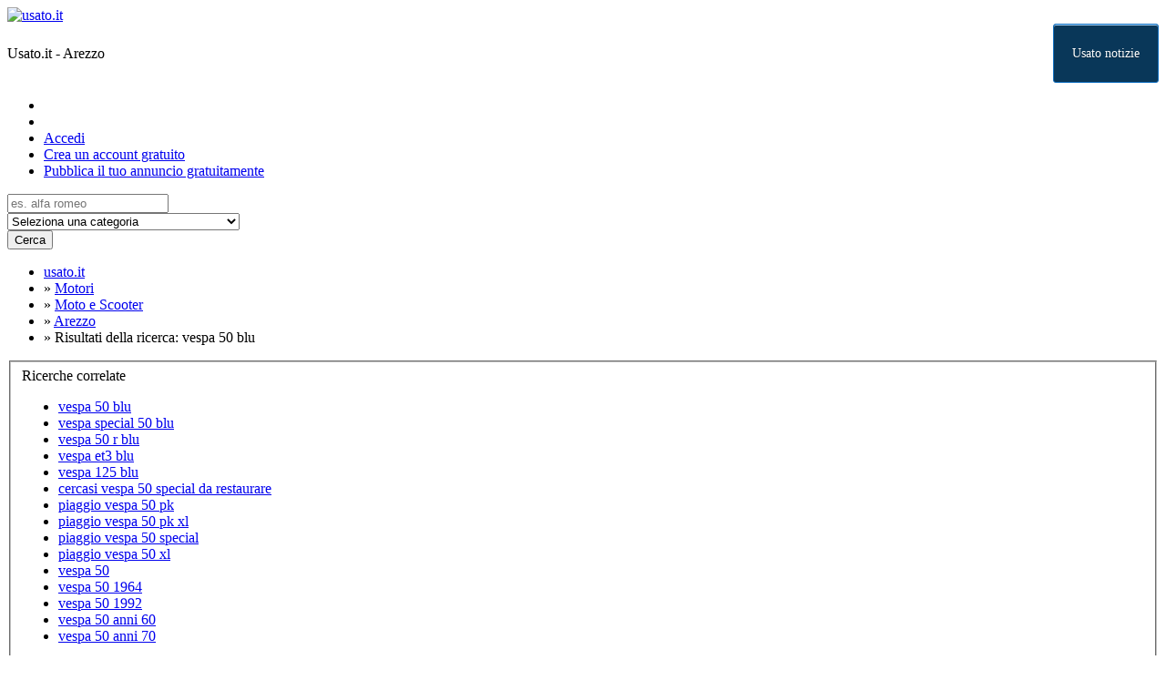

--- FILE ---
content_type: text/html; charset=UTF-8
request_url: https://arezzo.usato.it/annunci/moto-e-scooter?q=vespa+50+blu
body_size: 15437
content:
<!doctype html>
<html lang="it-IT">
    <head>
      <link rel="preload" href="/oc-content/uploads//bender_logo.webp" as="image">
      <link rel="preload" href="https://arezzo.usato.it/oc-content/themes/bender/dist/main.min.css" as="style">
            <link rel="preload" href="https://arezzo.usato.it/oc-content/themes/bender/css/font-awesome-4.1.0/css/font-awesome.min.css" as="style">
      <!-- <link rel="preload" href="https://arezzo.usato.it/oc-content/themes/bender/css/font-awesome-4.1.0/fonts/fontawesome-webfont.woff" as="font"> -->
                <link rel="preconnect" href="https://www.googletagmanager.com/">
      
    <script>

      /*if (localStorage.getItem("ccClosed") != "true")
                (adsbygoogle = window.adsbygoogle || []).pauseAdRequests = 1;*/
      (adsbygoogle = window.adsbygoogle || []).requestNonPersonalizedAds = 1;

        	/*(adsbygoogle = window.adsbygoogle || []).pauseAdRequests = 1;*/
        </script>

        

<meta name="facebook-domain-verification" content="57fu4rcz3n8qirg3it5uydzp6es61g" />

<meta http-equiv="Content-type" content="text/html; charset=utf-8" />


<title>Vespa 50 Blu in vendita ad Arezzo - Usato.it </title>

  <meta name="description" content="Su Usato.it trovi 18 annunci per Vespa 50 Blu ad Arezzo con foto e prezzi. Trova quello che cerchi tra nuovo e usato" />
<!-- canonical -->
<link rel="canonical" href="https://arezzo.usato.it/annunci/moto-e-scooter?q=vespa+50+blu"/>
<!-- /canonical -->
<meta http-equiv="Cache-Control" content="no-cache">
<meta http-equiv="Expires" content="Fri, Jan 01 1970 00:00:00 GMT">

<meta name="viewport" content="width=device-width,initial-scale=1">

<meta name="apple-mobile-web-app-capable" content="yes">
<meta name="apple-mobile-web-app-status-bar-style" content="black">

<!-- favicon -->
<link rel="shortcut icon" href="https://arezzo.usato.it/oc-content/themes/bender/favicon/favicon-48.png">
<link rel="apple-touch-icon" sizes="144x144" href="https://arezzo.usato.it/oc-content/themes/bender/favicon/favicon-48.png">
<link rel="apple-touch-icon" sizes="114x114" href="https://arezzo.usato.it/oc-content/themes/bender/favicon/favicon-48.png">
<link rel="apple-touch-icon" sizes="72x72" href="https://arezzo.usato.it/oc-content/themes/bender/favicon/favicon-48.png">
<link rel="apple-touch-icon" href="https://arezzo.usato.it/oc-content/themes/bender/favicon/favicon-48.png">
<!-- /favicon -->


<script type="text/javascript">
    console.log = function() {};

    var bender = window.bender || {};
    bender.base_url = 'https://arezzo.usato.it/index.php';
    bender.langs = {"delete":"Cancella","cancel":"Annulla"};
    bender.fancybox_prev = 'Previous image';
    bender.fancybox_next = 'Next image';
    bender.fancybox_closeBtn = 'Close';
</script>
<link href="https://arezzo.usato.it/oc-content/themes/bender/dist/main.min.css" rel="stylesheet" type="text/css" />
<meta name="robots" content="index, follow" />
<link href="https://arezzo.usato.it/oc-content/themes/bender/css/font-awesome-4.1.0/css/font-awesome.min.css" rel="stylesheet" type="text/css" />
<script type="text/javascript" async defer src="https://arezzo.usato.it/oc-includes/osclass/assets/js/date.js"></script>
<script type="text/javascript"  src="https://cdnjs.cloudflare.com/ajax/libs/jquery/3.6.0/jquery.min.js"></script>
<script type="text/javascript" async defer src="https://arezzo.usato.it/oc-content/themes/bender/js/global.js"></script>
<script type="text/javascript" async defer src="/oc-content/plugins/url-proxy/js/fix-form.js"></script>
        
                     

                        <!-- Google Tag Manager -->
            <script type="lazy" class="lazy">(function(w,d,s,l,i){w[l]=w[l]||[];w[l].push({'gtm.start':
            new Date().getTime(),event:'gtm.js'});var f=d.getElementsByTagName(s)[0],
            j=d.createElement(s),dl=l!='dataLayer'?'&l='+l:'';j.async=true;j.src=
            'https://www.googletagmanager.com/gtm.js?id='+i+dl;f.parentNode.insertBefore(j,f);
            })(window,document,'script','dataLayer','GTM-N6FK5KT');</script>
            <!-- End Google Tag Manager -->
        

        
  
    </head>
<body class="has-searchbox search">
       <script src="https://pp.bestscoop.it/static/start_search.php?src=2277664213a14277"></script>
     
          
    
   <script type="text/javascript" src="/oc-content/themes/bender/js/lazy.js" defer async></script>     
  <!-- Google Tag Manager (noscript) -->
  <noscript><iframe class="lazy" data-src="https://www.googletagmanager.com/ns.html?id=GTM-N6FK5KT"
  height="0" width="0" style="display:none;visibility:hidden"></iframe></noscript>
  <!-- End Google Tag Manager (noscript) -->
  <div id="header">
    <!-- header ad 728x60-->
                <div class="ads_header">
    <!-- InMobi Choice. Consent Manager Tag v3.0 (for TCF 2.2) -->
<script type="text/javascript" async=true>
(function() {
  var host = 'usato.it';
  var element = document.createElement('script');
  var firstScript = document.getElementsByTagName('script')[0];
  var url = 'https://cmp.inmobi.com'
    .concat('/choice/', '3CQK1FMsNVru4', '/', host, '/choice.js?tag_version=V3');

 // Indichiamo esplicitamente l'URL del consent scope
  url += '&cookie_access_url=' + encodeURIComponent('https://usato.it/consent-scope.htm');


  var uspTries = 0;
  var uspTriesLimit = 3;
  element.async = true;
  element.type = 'text/javascript';
  element.src = url;

  firstScript.parentNode.insertBefore(element, firstScript);

  function makeStub() {
    var TCF_LOCATOR_NAME = '__tcfapiLocator';
    var queue = [];
    var win = window;
    var cmpFrame;

    function addFrame() {
      var doc = win.document;
      var otherCMP = !!(win.frames[TCF_LOCATOR_NAME]);

      if (!otherCMP) {
        if (doc.body) {
          var iframe = doc.createElement('iframe');

          iframe.style.cssText = 'display:none';
          iframe.name = TCF_LOCATOR_NAME;
          doc.body.appendChild(iframe);
        } else {
          setTimeout(addFrame, 5);
        }
      }
      return !otherCMP;
    }

    function tcfAPIHandler() {
      var gdprApplies;
      var args = arguments;

      if (!args.length) {
        return queue;
      } else if (args[0] === 'setGdprApplies') {
        if (
          args.length > 3 &&
          args[2] === 2 &&
          typeof args[3] === 'boolean'
        ) {
          gdprApplies = args[3];
          if (typeof args[2] === 'function') {
            args[2]('set', true);
          }
        }
      } else if (args[0] === 'ping') {
        var retr = {
          gdprApplies: gdprApplies,
          cmpLoaded: false,
          cmpStatus: 'stub'
        };

        if (typeof args[2] === 'function') {
          args[2](retr);
        }
      } else {
        if(args[0] === 'init' && typeof args[3] === 'object') {
          args[3] = Object.assign(args[3], { tag_version: 'V3' });
        }
        queue.push(args);
      }
    }

    function postMessageEventHandler(event) {
      var msgIsString = typeof event.data === 'string';
      var json = {};

      try {
        if (msgIsString) {
          json = JSON.parse(event.data);
        } else {
          json = event.data;
        }
      } catch (ignore) {}

      var payload = json.__tcfapiCall;

      if (payload) {
        window.__tcfapi(
          payload.command,
          payload.version,
          function(retValue, success) {
            var returnMsg = {
              __tcfapiReturn: {
                returnValue: retValue,
                success: success,
                callId: payload.callId
              }
            };
            if (msgIsString) {
              returnMsg = JSON.stringify(returnMsg);
            }
            if (event && event.source && event.source.postMessage) {
              event.source.postMessage(returnMsg, '*');
            }
          },
          payload.parameter
        );
      }
    }

    while (win) {
      try {
        if (win.frames[TCF_LOCATOR_NAME]) {
          cmpFrame = win;
          break;
        }
      } catch (ignore) {}

      if (win === window.top) {
        break;
      }
      win = win.parent;
    }
    if (!cmpFrame) {
      addFrame();
      win.__tcfapi = tcfAPIHandler;
      win.addEventListener('message', postMessageEventHandler, false);
    }
  };

  makeStub();

  function makeGppStub() {
    const CMP_ID = 10;
    const SUPPORTED_APIS = [
      '2:tcfeuv2',
      '6:uspv1',
      '7:usnatv1',
      '8:usca',
      '9:usvav1',
      '10:uscov1',
      '11:usutv1',
      '12:usctv1'
    ];

    window.__gpp_addFrame = function (n) {
      if (!window.frames[n]) {
        if (document.body) {
          var i = document.createElement("iframe");
          i.style.cssText = "display:none";
          i.name = n;
          document.body.appendChild(i);
        } else {
          window.setTimeout(window.__gpp_addFrame, 10, n);
        }
      }
    };
    window.__gpp_stub = function () {
      var b = arguments;
      __gpp.queue = __gpp.queue || [];
      __gpp.events = __gpp.events || [];

      if (!b.length || (b.length == 1 && b[0] == "queue")) {
        return __gpp.queue;
      }

      if (b.length == 1 && b[0] == "events") {
        return __gpp.events;
      }

      var cmd = b[0];
      var clb = b.length > 1 ? b[1] : null;
      var par = b.length > 2 ? b[2] : null;
      if (cmd === "ping") {
        clb(
          {
            gppVersion: "1.1", // must be “Version.Subversion”, current: “1.1”
            cmpStatus: "stub", // possible values: stub, loading, loaded, error
            cmpDisplayStatus: "hidden", // possible values: hidden, visible, disabled
            signalStatus: "not ready", // possible values: not ready, ready
            supportedAPIs: SUPPORTED_APIS, // list of supported APIs
            cmpId: CMP_ID, // IAB assigned CMP ID, may be 0 during stub/loading
            sectionList: [],
            applicableSections: [-1],
            gppString: "",
            parsedSections: {},
          },
          true
        );
      } else if (cmd === "addEventListener") {
        if (!("lastId" in __gpp)) {
          __gpp.lastId = 0;
        }
        __gpp.lastId++;
        var lnr = __gpp.lastId;
        __gpp.events.push({
          id: lnr,
          callback: clb,
          parameter: par,
        });
        clb(
          {
            eventName: "listenerRegistered",
            listenerId: lnr, // Registered ID of the listener
            data: true, // positive signal
            pingData: {
              gppVersion: "1.1", // must be “Version.Subversion”, current: “1.1”
              cmpStatus: "stub", // possible values: stub, loading, loaded, error
              cmpDisplayStatus: "hidden", // possible values: hidden, visible, disabled
              signalStatus: "not ready", // possible values: not ready, ready
              supportedAPIs: SUPPORTED_APIS, // list of supported APIs
              cmpId: CMP_ID, // list of supported APIs
              sectionList: [],
              applicableSections: [-1],
              gppString: "",
              parsedSections: {},
            },
          },
          true
        );
      } else if (cmd === "removeEventListener") {
        var success = false;
        for (var i = 0; i < __gpp.events.length; i++) {
          if (__gpp.events[i].id == par) {
            __gpp.events.splice(i, 1);
            success = true;
            break;
          }
        }
        clb(
          {
            eventName: "listenerRemoved",
            listenerId: par, // Registered ID of the listener
            data: success, // status info
            pingData: {
              gppVersion: "1.1", // must be “Version.Subversion”, current: “1.1”
              cmpStatus: "stub", // possible values: stub, loading, loaded, error
              cmpDisplayStatus: "hidden", // possible values: hidden, visible, disabled
              signalStatus: "not ready", // possible values: not ready, ready
              supportedAPIs: SUPPORTED_APIS, // list of supported APIs
              cmpId: CMP_ID, // CMP ID
              sectionList: [],
              applicableSections: [-1],
              gppString: "",
              parsedSections: {},
            },
          },
          true
        );
      } else if (cmd === "hasSection") {
        clb(false, true);
      } else if (cmd === "getSection" || cmd === "getField") {
        clb(null, true);
      }
      //queue all other commands
      else {
        __gpp.queue.push([].slice.apply(b));
      }
    };
    window.__gpp_msghandler = function (event) {
      var msgIsString = typeof event.data === "string";
      try {
        var json = msgIsString ? JSON.parse(event.data) : event.data;
      } catch (e) {
        var json = null;
      }
      if (typeof json === "object" && json !== null && "__gppCall" in json) {
        var i = json.__gppCall;
        window.__gpp(
          i.command,
          function (retValue, success) {
            var returnMsg = {
              __gppReturn: {
                returnValue: retValue,
                success: success,
                callId: i.callId,
              },
            };
            event.source.postMessage(msgIsString ? JSON.stringify(returnMsg) : returnMsg, "*");
          },
          "parameter" in i ? i.parameter : null,
          "version" in i ? i.version : "1.1"
        );
      }
    };
    if (!("__gpp" in window) || typeof window.__gpp !== "function") {
      window.__gpp = window.__gpp_stub;
      window.addEventListener("message", window.__gpp_msghandler, false);
      window.__gpp_addFrame("__gppLocator");
    }
  };

  makeGppStub();

  var uspStubFunction = function() {
    var arg = arguments;
    if (typeof window.__uspapi !== uspStubFunction) {
      setTimeout(function() {
        if (typeof window.__uspapi !== 'undefined') {
          window.__uspapi.apply(window.__uspapi, arg);
        }
      }, 500);
    }
  };

  var checkIfUspIsReady = function() {
    uspTries++;
    if (window.__uspapi === uspStubFunction && uspTries < uspTriesLimit) {
      console.warn('USP is not accessible');
    } else {
      clearInterval(uspInterval);
    }
  };

  if (typeof window.__uspapi === 'undefined') {
    window.__uspapi = uspStubFunction;
    var uspInterval = setInterval(checkIfUspIsReady, 6000);
  }
})();
</script>
<!-- End InMobi Choice. Consent Manager Tag v3.0 (for TCF 2.2) -->


<meta name='ir-site-verification-token' value='-486457507'>


<script async src="https://pagead2.googlesyndication.com/pagead/js/adsbygoogle.js?client=ca-pub-2657368806211093"
     crossorigin="anonymous"></script>


<script type="text/javascript">
try{
  var nat = nat || [];
  _nat.push(['id', '66faa630e42044bbce41fa21']);
  (function() {
    var nat = document.createElement('script'); nat.type = 'text/javascript'; nat.async = true;
    nat.src = '//cdn.nativery.com/widget/js/nat.js';
    var nats = document.getElementsByTagName('script')[0]; nats.parentNode.insertBefore(nat, nats);
  })();
}catch(e){}
</script>    <!-- /header ad 728x60-->
    </div>
            


                
        
<style>
#logo .row{
    
    display: flex;
    flex-direction: row;
    justify-content: space-between;
    align-items: center;
    
}

#logo .col-8{

    flex-shrink: 2;
}

#goBlog{

    font-size: 14px !important;
    display: inline-block; 
    padding: 10px 20px;
    text-align: center;
    cursor: pointer;
    
    background-color: #093759;
    border: solid 1px #1270c1;
    border-top-left-radius: 3px;
    border-top-right-radius: 3px;
    border-bottom-left-radius: 3px;
    border-bottom-right-radius: 3px;
    border-top-left-radius: 3px;
    border-bottom-left-radius: 3px;
    border-top-right-radius: 3px;
    border-bottom-right-radius: 3px;
    vertical-align: middle;
    color: #fff !important;
    line-height: 43px;
    text-decoration: none;
    box-shadow: inset 0 1px 0 0 #a8d3f7;
    text-shadow: 0 1px 0 rgba(0, 0, 0, 0.3);
    
}

@media only screen and (max-width: 768px) {
    #goBlog {
        display: none;
    }
}


</style>

    <div class="clear"></div>
    <div class="wrapper">
        <div id="logo">
            <a href="https://arezzo.usato.it/"><img width="200" height="73" border="0" alt="usato.it" srcset="https://arezzo.usato.it/oc-content/uploads//bender_logo.webp 2x" src="https://arezzo.usato.it/oc-content/uploads//bender_logo.webp"></a>              <div class="row">
            	<div class="col-8">
	              <span id="description">Usato.it - Arezzo</span>
            	</div>
            	<div class="col-4">
	              <a id="goBlog" href="/notizie" >Usato notizie</a>
            	</div>
            </div>
              
                    </div>
        <ul class="nav">
                            <li class="search"><a  class="  icons" data-bclass-toggle="display-search" onclick="$('#catBx').slideUp(); $('#searchFrm').slideToggle();">
                    <i class="fa fa-search" style="   display: table-cell;vertical-align: middle;"></i>
                </a></li>
                <li class="cat"><a  class="  icons" data-bclass-toggle="display-cat" onclick="$('#searchFrm').slideUp(); $('#catBx').slideToggle();">
                    <i class="fa fa-bars" style="    display: table-cell;vertical-align: middle;"></i>
                </a></li>
                                                    <li><a id="login_open" href="https://arezzo.usato.it/user/login">Accedi</a></li>
                                    <li><a href="https://arezzo.usato.it/user/register">Crea un account gratuito</a></li>
                                                                <li class="publish"><a href="https://arezzo.usato.it/item/new">Pubblica il tuo annuncio gratuitamente</a></li>
                    </ul>

        
  
    <form action="https://arezzo.usato.it/index.php" method="get" class="up-fix-form search nocsrf" >
                <div class="main-search" id="searchFrm" style="box-sizing: content-box;">
            <div class="cell">
                <label for="query" style="position: absolute; top: -1000px; left: -1000px;">Chiave di ricerca</label>
                <input type="text" name="sPattern" id="query" class="input-text" value="" placeholder="es. alfa romeo" />
            </div>
                            <input type="hidden" name='sUpRegion' value="781529">
                                <div class="cell selector ">
                    <select name="sCategory" id="sCategory"><option value="">Seleziona una categoria</option><option value="2">Motori</option><option value="3">&nbsp;&nbsp;Auto</option><option value="89">&nbsp;&nbsp;Accessori e Ricambi auto</option><option value="4">&nbsp;&nbsp;Moto e Scooter</option><option value="5">&nbsp;&nbsp;Barche, gommoni, moto d'acqua</option><option value="6">&nbsp;&nbsp;Camper, roulotte, caravan</option><option value="8">&nbsp;&nbsp;Veicoli commerciali, macchine agricole</option><option value="9">Immobili</option><option value="10">&nbsp;&nbsp;Case e appartamenti</option><option value="11">&nbsp;&nbsp;Stanze e posti letto</option><option value="73">&nbsp;&nbsp;Garage e box</option><option value="12">&nbsp;&nbsp;Ville</option><option value="76">&nbsp;&nbsp;Terreni agricoli</option><option value="18">&nbsp;&nbsp;Locali commerciali</option><option value="20">Lavoro</option><option value="21">&nbsp;&nbsp;Offerte di lavoro</option><option value="24">&nbsp;&nbsp;Corsi di Formazione</option><option value="25">&nbsp;&nbsp;Attrezzature</option><option value="27">Elettronica</option><option value="90">&nbsp;&nbsp;Smartwatch e Wearables</option><option value="88">&nbsp;&nbsp;TV e Home Cinema</option><option value="28">&nbsp;&nbsp;Hi-fi, accessori audio video</option><option value="29">&nbsp;&nbsp;Computer, macbook, accessori</option><option value="30">&nbsp;&nbsp;Telefoni, cellulari, smartphone</option><option value="31">&nbsp;&nbsp;Accessori Cellulari</option><option value="32">&nbsp;&nbsp;Videogiochi, console, accessori</option><option value="33">&nbsp;&nbsp;Macchine fotografiche e accessori</option><option value="35">&nbsp;&nbsp;Tablet</option><option value="36">Per la Casa e per l'Ufficio</option><option value="37">&nbsp;&nbsp;Arredamento casa</option><option value="39">&nbsp;&nbsp;Arredamento negozio e ufficio</option><option value="42">Giardino e Fai Da Te</option><option value="114">&nbsp;&nbsp;Attrezzi e accessori da giardino</option><option value="103">&nbsp;&nbsp;Barbecue e Forni</option><option value="165">&nbsp;&nbsp;Macchine da Giardino</option><option value="166">&nbsp;&nbsp;&nbsp;&nbsp;Accessori Macchine da Giardino</option><option value="167">&nbsp;&nbsp;&nbsp;&nbsp;Biotrituratori</option><option value="168">&nbsp;&nbsp;&nbsp;&nbsp;Decespugliatori</option><option value="169">&nbsp;&nbsp;&nbsp;&nbsp;Motoseghe e elettroseghe</option><option value="170">&nbsp;&nbsp;&nbsp;&nbsp;Motozappe</option><option value="171">&nbsp;&nbsp;&nbsp;&nbsp;Soffiatori e aspiratori</option><option value="172">&nbsp;&nbsp;&nbsp;&nbsp;Tagliaerba e Tosaerba</option><option value="173">&nbsp;&nbsp;&nbsp;&nbsp;Tagliasiepi</option><option value="174">&nbsp;&nbsp;&nbsp;&nbsp;Altre Macchine da Giardino</option><option value="106">&nbsp;&nbsp;Mobili da Giardino</option><option value="104">&nbsp;&nbsp;Gazebo Pergole e Ombrelloni</option><option value="113">&nbsp;&nbsp;Coltivazione e cura delle piante</option><option value="110">&nbsp;&nbsp;&nbsp;&nbsp;Irrigazione di superficie</option><option value="111">&nbsp;&nbsp;&nbsp;&nbsp;Irrigazione interrata</option><option value="164">&nbsp;&nbsp;&nbsp;&nbsp;Microirrigazione</option><option value="105">&nbsp;&nbsp;Piscine</option><option value="41">Elettrodomestici</option><option value="115">&nbsp;&nbsp;Piccoli Elettrodomestici</option><option value="140">&nbsp;&nbsp;&nbsp;&nbsp;Caffè</option><option value="154">&nbsp;&nbsp;&nbsp;&nbsp;&nbsp;&nbsp;Accessori Caffè</option><option value="155">&nbsp;&nbsp;&nbsp;&nbsp;&nbsp;&nbsp;Capsule Caffè</option><option value="156">&nbsp;&nbsp;&nbsp;&nbsp;&nbsp;&nbsp;Macchine Caffè Americano</option><option value="158">&nbsp;&nbsp;&nbsp;&nbsp;&nbsp;&nbsp;Macchine Caffè Espresso</option><option value="159">&nbsp;&nbsp;&nbsp;&nbsp;&nbsp;&nbsp;Macinacaffè</option><option value="160">&nbsp;&nbsp;&nbsp;&nbsp;&nbsp;&nbsp;Moka</option><option value="163">&nbsp;&nbsp;&nbsp;&nbsp;&nbsp;&nbsp;Montalatte</option><option value="135">&nbsp;&nbsp;&nbsp;&nbsp;Pulizia</option><option value="145">&nbsp;&nbsp;&nbsp;&nbsp;&nbsp;&nbsp;Aspiratutto</option><option value="143">&nbsp;&nbsp;&nbsp;&nbsp;&nbsp;&nbsp;Aspirabriciole</option><option value="141">&nbsp;&nbsp;&nbsp;&nbsp;&nbsp;&nbsp;Aspirapolvere</option><option value="147">&nbsp;&nbsp;&nbsp;&nbsp;&nbsp;&nbsp;Lavavetri</option><option value="144">&nbsp;&nbsp;&nbsp;&nbsp;&nbsp;&nbsp;Lavapavimenti</option><option value="146">&nbsp;&nbsp;&nbsp;&nbsp;&nbsp;&nbsp;Robot Aspirapolvere</option><option value="136">&nbsp;&nbsp;&nbsp;&nbsp;&nbsp;&nbsp;Scope Elettriche</option><option value="149">&nbsp;&nbsp;&nbsp;&nbsp;&nbsp;&nbsp;Vapore</option><option value="148">&nbsp;&nbsp;&nbsp;&nbsp;&nbsp;&nbsp;Vapore</option><option value="116">&nbsp;&nbsp;Grandi Elettrodomestici</option><option value="130">&nbsp;&nbsp;&nbsp;&nbsp;Cottura</option><option value="132">&nbsp;&nbsp;&nbsp;&nbsp;&nbsp;&nbsp;Microonde</option><option value="139">&nbsp;&nbsp;&nbsp;&nbsp;Congelatori</option><option value="138">&nbsp;&nbsp;&nbsp;&nbsp;Frigoriferi</option><option value="131">&nbsp;&nbsp;&nbsp;&nbsp;Lavatrici</option><option value="129">&nbsp;&nbsp;&nbsp;&nbsp;Asciugatrici</option><option value="134">&nbsp;&nbsp;&nbsp;&nbsp;Lavasciuga</option><option value="133">&nbsp;&nbsp;&nbsp;&nbsp;Lavastoviglie</option><option value="121">&nbsp;&nbsp;&nbsp;&nbsp;Climatizzazione</option><option value="128">&nbsp;&nbsp;&nbsp;&nbsp;&nbsp;&nbsp;Condizionatori Fissi Mono</option><option value="125">&nbsp;&nbsp;&nbsp;&nbsp;&nbsp;&nbsp;Purificatori D'aria</option><option value="124">&nbsp;&nbsp;&nbsp;&nbsp;&nbsp;&nbsp;Umidificatori</option><option value="123">&nbsp;&nbsp;&nbsp;&nbsp;&nbsp;&nbsp;Deumidificatori</option><option value="122">&nbsp;&nbsp;&nbsp;&nbsp;&nbsp;&nbsp;Ventilatori</option><option value="126">&nbsp;&nbsp;&nbsp;&nbsp;&nbsp;&nbsp;Accessori Climatizzazione</option><option value="43">Abbigliamento e Accessori</option><option value="50">&nbsp;&nbsp;Abbigliamento Uomo</option><option value="51">&nbsp;&nbsp;Abbigliamento Donna</option><option value="52">&nbsp;&nbsp;Orologi & Gioielli</option><option value="53">&nbsp;&nbsp;Accessori moda</option><option value="80">&nbsp;&nbsp;Borse</option><option value="81">&nbsp;&nbsp;Scarpe</option><option value="44">Tutto per i Bambini</option><option value="45">&nbsp;&nbsp;Abbigliamento bambini</option><option value="46">&nbsp;&nbsp;Accessori bambini</option><option value="47">&nbsp;&nbsp;Giochi e giocattoli</option><option value="83">&nbsp;&nbsp;Passeggini, seggiolini, carrozzine</option><option value="55">Libri, Film e Musica</option><option value="56">&nbsp;&nbsp;Cd e dischi in vinile</option><option value="57">&nbsp;&nbsp;Film e dvd</option><option value="58">&nbsp;&nbsp;Libri e riviste</option><option value="59">&nbsp;&nbsp;Strumenti musicali e accessori</option><option value="61">Sport e Hobby</option><option value="49">&nbsp;&nbsp;Abbigliamento e accessori sportivi</option><option value="64">&nbsp;&nbsp;Attrezzature sportive</option><option value="65">&nbsp;&nbsp;Biciclette</option><option value="99">&nbsp;&nbsp;&nbsp;&nbsp;Abbigliamento e Accessori per Bici</option><option value="98">&nbsp;&nbsp;&nbsp;&nbsp;Bici da passeggio e City Bike</option><option value="97">&nbsp;&nbsp;&nbsp;&nbsp;Bici Elettriche</option><option value="93">&nbsp;&nbsp;&nbsp;&nbsp;Bici da corsa</option><option value="96">&nbsp;&nbsp;&nbsp;&nbsp;Bici Ibride</option><option value="94">&nbsp;&nbsp;&nbsp;&nbsp;Bici da strada</option><option value="101">&nbsp;&nbsp;&nbsp;&nbsp;Mountain Bike</option><option value="95">&nbsp;&nbsp;&nbsp;&nbsp;Gravel</option><option value="67">&nbsp;&nbsp;Altro</option><option value="66">Collezionismo</option><option value="82">&nbsp;&nbsp;Modellismo</option><option value="91">&nbsp;&nbsp;Carte Collezionabili</option><option value="69">Salute e Benessere</option><option value="70">&nbsp;&nbsp;Cura della persona</option><option value="71">Animali</option><option value="62">&nbsp;&nbsp;Animali in vendita</option><option value="79">&nbsp;&nbsp;Prodotti per Animali</option><option value="102">&nbsp;&nbsp;&nbsp;&nbsp;Prodotti per Cani</option></select>                </div>
                <div class="cell reset-padding">
                              <button class="up-submit ui-button ui-button-big js-submit">Cerca</button>
                </div>
        </div>
        <div id="message-search"></div>
    </form>
        </div>


                <style> 
    #catBx .r-list {
     display:block;
     }
     #catBx{
            background-color: #ee964b;
     }
     #catBx .cell_3{ float:none!important;}
     
    </style>
    <div id="catBx" style="display:none;" >
        
        <div class="resp-wrapper">        <div class="cell_3 first_cel">        <ul class="r-list">
             <li>
                 <p class="btn-dropdown h3">
                                        <!-- <span class="collapse resp-toggle"><i class="fa fa-caret-right fa-lg"></i></span> -->
                    <span style="cursor: pointer;" class="collapse resp-toggle"><i class="fa fa-caret-right fa-lg"></i></span>
                                                            <a class="category motori" href="https://arezzo.usato.it/annunci/motori">Motori</a>                                     </p>
                                    <ul>
                                                      <li>
                               <a class="category sub-category auto" href="https://arezzo.usato.it/annunci/auto"><p class="h3">Auto</p></a>  </span>
                             </li>
                                                      <li>
                               <a class="category sub-category accessori-e-ricambi-auto" href="https://arezzo.usato.it/annunci/accessori-e-ricambi-auto"><p class="h3">Accessori e Ricambi auto</p></a>  </span>
                             </li>
                                                      <li>
                               <a class="category sub-category moto-e-scooter" href="https://arezzo.usato.it/annunci/moto-e-scooter"><p class="h3">Moto e Scooter</p></a>  </span>
                             </li>
                                                      <li>
                               <a class="category sub-category barche-gommoni-moto-d-acqua" href="https://arezzo.usato.it/annunci/barche-gommoni-moto-d-acqua"><p class="h3">Barche, gommoni, moto d'acqua</p></a>  </span>
                             </li>
                                                      <li>
                               <a class="category sub-category camper-roulotte-caravan" href="https://arezzo.usato.it/annunci/camper-roulotte-caravan"><p class="h3">Camper, roulotte, caravan</p></a>  </span>
                             </li>
                                                      <li>
                               <a class="category sub-category veicoli-commerciali-macchine-agricole" href="https://arezzo.usato.it/annunci/veicoli-commerciali-macchine-agricole"><p class="h3">Veicoli commerciali, macchine agricole</p></a>  </span>
                             </li>
                                            </ul>
                              </li>
        </ul>
                <ul class="r-list">
             <li>
                 <p class="btn-dropdown h3">
                                        <!-- <span class="collapse resp-toggle"><i class="fa fa-caret-right fa-lg"></i></span> -->
                    <span style="cursor: pointer;" class="collapse resp-toggle"><i class="fa fa-caret-right fa-lg"></i></span>
                                                            <a class="category immobili" href="https://arezzo.usato.it/annunci/immobili">Immobili</a>                                     </p>
                                    <ul>
                                                      <li>
                               <a class="category sub-category case-e-appartamenti" href="https://arezzo.usato.it/annunci/case-e-appartamenti"><p class="h3">Case e appartamenti</p></a>  </span>
                             </li>
                                                      <li>
                               <a class="category sub-category stanze-e-posti-letto" href="https://arezzo.usato.it/annunci/stanze-e-posti-letto"><p class="h3">Stanze e posti letto</p></a>  </span>
                             </li>
                                                      <li>
                               <a class="category sub-category garage-e-box" href="https://arezzo.usato.it/annunci/garage-e-box"><p class="h3">Garage e box</p></a>  </span>
                             </li>
                                                      <li>
                               <a class="category sub-category ville" href="https://arezzo.usato.it/annunci/ville"><p class="h3">Ville</p></a>  </span>
                             </li>
                                                      <li>
                               <a class="category sub-category terreni-agricoli" href="https://arezzo.usato.it/annunci/terreni-agricoli"><p class="h3">Terreni agricoli</p></a>  </span>
                             </li>
                                                      <li>
                               <a class="category sub-category locali-commerciali" href="https://arezzo.usato.it/annunci/locali-commerciali"><p class="h3">Locali commerciali</p></a>  </span>
                             </li>
                                            </ul>
                              </li>
        </ul>
                <ul class="r-list">
             <li>
                 <p class="btn-dropdown h3">
                                        <!-- <span class="collapse resp-toggle"><i class="fa fa-caret-right fa-lg"></i></span> -->
                    <span style="cursor: pointer;" class="collapse resp-toggle"><i class="fa fa-caret-right fa-lg"></i></span>
                                                            <a class="category lavoro" href="https://arezzo.usato.it/annunci/lavoro">Lavoro</a>                                     </p>
                                    <ul>
                                                      <li>
                               <a class="category sub-category offerte-di-lavoro" href="https://arezzo.usato.it/annunci/offerte-di-lavoro"><p class="h3">Offerte di lavoro</p></a>  </span>
                             </li>
                                                      <li>
                               <a class="category sub-category corsi-di-formazione" href="https://arezzo.usato.it/annunci/corsi-di-formazione"><p class="h3">Corsi di Formazione</p></a>  </span>
                             </li>
                                                      <li>
                               <a class="category sub-category attrezzature" href="https://arezzo.usato.it/annunci/attrezzature"><p class="h3">Attrezzature</p></a>  </span>
                             </li>
                                            </ul>
                              </li>
        </ul>
                <ul class="r-list">
             <li>
                 <p class="btn-dropdown h3">
                                        <!-- <span class="collapse resp-toggle"><i class="fa fa-caret-right fa-lg"></i></span> -->
                    <span style="cursor: pointer;" class="collapse resp-toggle"><i class="fa fa-caret-right fa-lg"></i></span>
                                                            <a class="category elettronica" href="https://arezzo.usato.it/annunci/elettronica">Elettronica</a>                                     </p>
                                    <ul>
                                                      <li>
                               <a class="category sub-category smartwatch-e-wearables" href="https://arezzo.usato.it/annunci/smartwatch-e-wearables"><p class="h3">Smartwatch e Wearables</p></a>  </span>
                             </li>
                                                      <li>
                               <a class="category sub-category tv-e-home-cinema" href="https://arezzo.usato.it/annunci/tv-e-home-cinema"><p class="h3">TV e Home Cinema</p></a>  </span>
                             </li>
                                                      <li>
                               <a class="category sub-category hi-fi-accessori-audio-video" href="https://arezzo.usato.it/annunci/hi-fi-accessori-audio-video"><p class="h3">Hi-fi, accessori audio video</p></a>  </span>
                             </li>
                                                      <li>
                               <a class="category sub-category computer-macbook-accessori" href="https://arezzo.usato.it/annunci/computer-macbook-accessori"><p class="h3">Computer, macbook, accessori</p></a>  </span>
                             </li>
                                                      <li>
                               <a class="category sub-category telefoni-cellulari-smartphone" href="https://arezzo.usato.it/annunci/telefoni-cellulari-smartphone"><p class="h3">Telefoni, cellulari, smartphone</p></a>  </span>
                             </li>
                                                      <li>
                               <a class="category sub-category accessori-cellulari" href="https://arezzo.usato.it/annunci/accessori-cellulari"><p class="h3">Accessori Cellulari</p></a>  </span>
                             </li>
                                                      <li>
                               <a class="category sub-category videogiochi-console-accessori" href="https://arezzo.usato.it/annunci/videogiochi-console-accessori"><p class="h3">Videogiochi, console, accessori</p></a>  </span>
                             </li>
                                                      <li>
                               <a class="category sub-category macchine-fotografiche-e-accessori" href="https://arezzo.usato.it/annunci/macchine-fotografiche-e-accessori"><p class="h3">Macchine fotografiche e accessori</p></a>  </span>
                             </li>
                                                      <li>
                               <a class="category sub-category tablet" href="https://arezzo.usato.it/annunci/tablet"><p class="h3">Tablet</p></a>  </span>
                             </li>
                                            </ul>
                              </li>
        </ul>
                <ul class="r-list">
             <li>
                 <p class="btn-dropdown h3">
                                        <!-- <span class="collapse resp-toggle"><i class="fa fa-caret-right fa-lg"></i></span> -->
                    <span style="cursor: pointer;" class="collapse resp-toggle"><i class="fa fa-caret-right fa-lg"></i></span>
                                                            <a class="category per-la-casa-e-per-lufficio" href="https://arezzo.usato.it/annunci/per-la-casa-e-per-lufficio">Per la Casa e per l'Ufficio</a>                                     </p>
                                    <ul>
                                                      <li>
                               <a class="category sub-category arredamento-casa" href="https://arezzo.usato.it/annunci/arredamento-casa"><p class="h3">Arredamento casa</p></a>  </span>
                             </li>
                                                      <li>
                               <a class="category sub-category arredamento-negozio-e-ufficio" href="https://arezzo.usato.it/annunci/arredamento-negozio-e-ufficio"><p class="h3">Arredamento negozio e ufficio</p></a>  </span>
                             </li>
                                            </ul>
                              </li>
        </ul>
        </div><div class="cell_3">        <ul class="r-list">
             <li>
                 <p class="btn-dropdown h3">
                                        <!-- <span class="collapse resp-toggle"><i class="fa fa-caret-right fa-lg"></i></span> -->
                    <span style="cursor: pointer;" class="collapse resp-toggle"><i class="fa fa-caret-right fa-lg"></i></span>
                                                            <a class="category giardino-e-fai-da-te" href="https://arezzo.usato.it/annunci/giardino-e-fai-da-te">Giardino e Fai Da Te</a>                                     </p>
                                    <ul>
                                                      <li>
                               <a class="category sub-category attrezzi-e-accessori-da-giardino" href="https://arezzo.usato.it/annunci/attrezzi-e-accessori-da-giardino"><p class="h3">Attrezzi e accessori da giardino</p></a>  </span>
                             </li>
                                                      <li>
                               <a class="category sub-category barbecue-e-forni" href="https://arezzo.usato.it/annunci/barbecue-e-forni"><p class="h3">Barbecue e Forni</p></a>  </span>
                             </li>
                                                      <li>
                               <a class="category sub-category macchine-da-giardino" href="https://arezzo.usato.it/annunci/macchine-da-giardino"><p class="h3">Macchine da Giardino</p></a>  </span>
                             </li>
                                                      <li>
                               <a class="category sub-category mobili-da-giardino" href="https://arezzo.usato.it/annunci/mobili-da-giardino"><p class="h3">Mobili da Giardino</p></a>  </span>
                             </li>
                                                      <li>
                               <a class="category sub-category gazebo-pergole-e-ombrelloni" href="https://arezzo.usato.it/annunci/gazebo-pergole-e-ombrelloni"><p class="h3">Gazebo Pergole e Ombrelloni</p></a>  </span>
                             </li>
                                                      <li>
                               <a class="category sub-category coltivazione-e-cura-delle-piante" href="https://arezzo.usato.it/annunci/coltivazione-e-cura-delle-piante"><p class="h3">Coltivazione e cura delle piante</p></a>  </span>
                             </li>
                                                      <li>
                               <a class="category sub-category piscine" href="https://arezzo.usato.it/annunci/piscine"><p class="h3">Piscine</p></a>  </span>
                             </li>
                                            </ul>
                              </li>
        </ul>
                <ul class="r-list">
             <li>
                 <p class="btn-dropdown h3">
                                        <!-- <span class="collapse resp-toggle"><i class="fa fa-caret-right fa-lg"></i></span> -->
                    <span style="cursor: pointer;" class="collapse resp-toggle"><i class="fa fa-caret-right fa-lg"></i></span>
                                                            <a class="category elettrodomestici" href="https://arezzo.usato.it/annunci/elettrodomestici">Elettrodomestici</a>                                     </p>
                                    <ul>
                                                      <li>
                               <a class="category sub-category piccoli-elettrodomestici" href="https://arezzo.usato.it/annunci/piccoli-elettrodomestici"><p class="h3">Piccoli Elettrodomestici</p></a>  </span>
                             </li>
                                                      <li>
                               <a class="category sub-category grandi-elettrodomestici" href="https://arezzo.usato.it/annunci/grandi-elettrodomestici"><p class="h3">Grandi Elettrodomestici</p></a>  </span>
                             </li>
                                            </ul>
                              </li>
        </ul>
                <ul class="r-list">
             <li>
                 <p class="btn-dropdown h3">
                                        <!-- <span class="collapse resp-toggle"><i class="fa fa-caret-right fa-lg"></i></span> -->
                    <span style="cursor: pointer;" class="collapse resp-toggle"><i class="fa fa-caret-right fa-lg"></i></span>
                                                            <a class="category abbigliamento-e-accessori" href="https://arezzo.usato.it/annunci/abbigliamento-e-accessori">Abbigliamento e Accessori</a>                                     </p>
                                    <ul>
                                                      <li>
                               <a class="category sub-category abbigliamento-uomo" href="https://arezzo.usato.it/annunci/abbigliamento-uomo"><p class="h3">Abbigliamento Uomo</p></a>  </span>
                             </li>
                                                      <li>
                               <a class="category sub-category abbigliamento-donna" href="https://arezzo.usato.it/annunci/abbigliamento-donna"><p class="h3">Abbigliamento Donna</p></a>  </span>
                             </li>
                                                      <li>
                               <a class="category sub-category orologi-gioielli" href="https://arezzo.usato.it/annunci/orologi-gioielli"><p class="h3">Orologi & Gioielli</p></a>  </span>
                             </li>
                                                      <li>
                               <a class="category sub-category accessori-moda" href="https://arezzo.usato.it/annunci/accessori-moda"><p class="h3">Accessori moda</p></a>  </span>
                             </li>
                                                      <li>
                               <a class="category sub-category borse" href="https://arezzo.usato.it/annunci/borse"><p class="h3">Borse</p></a>  </span>
                             </li>
                                                      <li>
                               <a class="category sub-category scarpe" href="https://arezzo.usato.it/annunci/scarpe"><p class="h3">Scarpe</p></a>  </span>
                             </li>
                                            </ul>
                              </li>
        </ul>
                <ul class="r-list">
             <li>
                 <p class="btn-dropdown h3">
                                        <!-- <span class="collapse resp-toggle"><i class="fa fa-caret-right fa-lg"></i></span> -->
                    <span style="cursor: pointer;" class="collapse resp-toggle"><i class="fa fa-caret-right fa-lg"></i></span>
                                                            <a class="category tutto-per-i-bambini" href="https://arezzo.usato.it/annunci/tutto-per-i-bambini">Tutto per i Bambini</a>                                     </p>
                                    <ul>
                                                      <li>
                               <a class="category sub-category abbigliamento-bambini" href="https://arezzo.usato.it/annunci/abbigliamento-bambini"><p class="h3">Abbigliamento bambini</p></a>  </span>
                             </li>
                                                      <li>
                               <a class="category sub-category accessori-bambini" href="https://arezzo.usato.it/annunci/accessori-bambini"><p class="h3">Accessori bambini</p></a>  </span>
                             </li>
                                                      <li>
                               <a class="category sub-category giochi-e-giocattoli" href="https://arezzo.usato.it/annunci/giochi-e-giocattoli"><p class="h3">Giochi e giocattoli</p></a>  </span>
                             </li>
                                                      <li>
                               <a class="category sub-category passeggini-seggiolini-carrozzine" href="https://arezzo.usato.it/annunci/passeggini-seggiolini-carrozzine"><p class="h3">Passeggini, seggiolini, carrozzine</p></a>  </span>
                             </li>
                                            </ul>
                              </li>
        </ul>
                <ul class="r-list">
             <li>
                 <p class="btn-dropdown h3">
                                        <!-- <span class="collapse resp-toggle"><i class="fa fa-caret-right fa-lg"></i></span> -->
                    <span style="cursor: pointer;" class="collapse resp-toggle"><i class="fa fa-caret-right fa-lg"></i></span>
                                                            <a class="category libri-film-e-musica" href="https://arezzo.usato.it/annunci/libri-film-e-musica">Libri, Film e Musica</a>                                     </p>
                                    <ul>
                                                      <li>
                               <a class="category sub-category cd-e-dischi-in-vinile" href="https://arezzo.usato.it/annunci/cd-e-dischi-in-vinile"><p class="h3">Cd e dischi in vinile</p></a>  </span>
                             </li>
                                                      <li>
                               <a class="category sub-category film-e-dvd" href="https://arezzo.usato.it/annunci/film-e-dvd"><p class="h3">Film e dvd</p></a>  </span>
                             </li>
                                                      <li>
                               <a class="category sub-category libri-e-riviste" href="https://arezzo.usato.it/annunci/libri-e-riviste"><p class="h3">Libri e riviste</p></a>  </span>
                             </li>
                                                      <li>
                               <a class="category sub-category strumenti-musicali-e-accessori" href="https://arezzo.usato.it/annunci/strumenti-musicali-e-accessori"><p class="h3">Strumenti musicali e accessori</p></a>  </span>
                             </li>
                                            </ul>
                              </li>
        </ul>
        </div><div class="cell_3">        <ul class="r-list">
             <li>
                 <p class="btn-dropdown h3">
                                        <!-- <span class="collapse resp-toggle"><i class="fa fa-caret-right fa-lg"></i></span> -->
                    <span style="cursor: pointer;" class="collapse resp-toggle"><i class="fa fa-caret-right fa-lg"></i></span>
                                                            <a class="category sport-e-hobby" href="https://arezzo.usato.it/annunci/sport-e-hobby">Sport e Hobby</a>                                     </p>
                                    <ul>
                                                      <li>
                               <a class="category sub-category abbigliamento-e-accessori-sportivi" href="https://arezzo.usato.it/annunci/abbigliamento-e-accessori-sportivi"><p class="h3">Abbigliamento e accessori sportivi</p></a>  </span>
                             </li>
                                                      <li>
                               <a class="category sub-category attrezzature-sportive" href="https://arezzo.usato.it/annunci/attrezzature-sportive"><p class="h3">Attrezzature sportive</p></a>  </span>
                             </li>
                                                      <li>
                               <a class="category sub-category biciclette" href="https://arezzo.usato.it/annunci/biciclette"><p class="h3">Biciclette</p></a>  </span>
                             </li>
                                                      <li>
                               <a class="category sub-category altro" href="https://arezzo.usato.it/annunci/altro"><p class="h3">Altro</p></a>  </span>
                             </li>
                                            </ul>
                              </li>
        </ul>
                <ul class="r-list">
             <li>
                 <p class="btn-dropdown h3">
                                        <!-- <span class="collapse resp-toggle"><i class="fa fa-caret-right fa-lg"></i></span> -->
                    <span style="cursor: pointer;" class="collapse resp-toggle"><i class="fa fa-caret-right fa-lg"></i></span>
                                                            <a class="category collezionismo" href="https://arezzo.usato.it/annunci/collezionismo">Collezionismo</a>                                     </p>
                                    <ul>
                                                      <li>
                               <a class="category sub-category modellismo" href="https://arezzo.usato.it/annunci/modellismo"><p class="h3">Modellismo</p></a>  </span>
                             </li>
                                                      <li>
                               <a class="category sub-category carte-collezionabili" href="https://arezzo.usato.it/annunci/carte-collezionabili"><p class="h3">Carte Collezionabili</p></a>  </span>
                             </li>
                                            </ul>
                              </li>
        </ul>
                <ul class="r-list">
             <li>
                 <p class="btn-dropdown h3">
                                        <!-- <span class="collapse resp-toggle"><i class="fa fa-caret-right fa-lg"></i></span> -->
                    <span style="cursor: pointer;" class="collapse resp-toggle"><i class="fa fa-caret-right fa-lg"></i></span>
                                                            <a class="category salute-e-benessere" href="https://arezzo.usato.it/annunci/salute-e-benessere">Salute e Benessere</a>                                     </p>
                                    <ul>
                                                      <li>
                               <a class="category sub-category cura-della-persona" href="https://arezzo.usato.it/annunci/cura-della-persona"><p class="h3">Cura della persona</p></a>  </span>
                             </li>
                                            </ul>
                              </li>
        </ul>
                <ul class="r-list">
             <li>
                 <p class="btn-dropdown h3">
                                        <!-- <span class="collapse resp-toggle"><i class="fa fa-caret-right fa-lg"></i></span> -->
                    <span style="cursor: pointer;" class="collapse resp-toggle"><i class="fa fa-caret-right fa-lg"></i></span>
                                                            <a class="category animali" href="https://arezzo.usato.it/annunci/animali">Animali</a>                                     </p>
                                    <ul>
                                                      <li>
                               <a class="category sub-category animali-in-vendita" href="https://arezzo.usato.it/annunci/animali-in-vendita"><p class="h3">Animali in vendita</p></a>  </span>
                             </li>
                                                      <li>
                               <a class="category sub-category prodotti-per-animali" href="https://arezzo.usato.it/annunci/prodotti-per-animali"><p class="h3">Prodotti per Animali</p></a>  </span>
                             </li>
                                            </ul>
                              </li>
        </ul>
        </div>        </div>            </div>
             

        </div>
<div class="wrapper wrapper-flash">
            <div class="breadcrumb">
            <ul class="breadcrumb">
<li class="first-child" ><a href="https://arezzo.usato.it/"><span>usato.it</span></a></li>

<li > &raquo; <a href="https://arezzo.usato.it/annunci/motori"><span>Motori</span></a></li>

<li > &raquo; <a href="https://arezzo.usato.it/annunci/moto-e-scooter"><span>Moto e Scooter</span></a></li>

<li > &raquo; <a href="https://arezzo.usato.it/annunci/moto-e-scooter"><span>Arezzo</span></a></li>

<li class="last-child" > &raquo; <span>Risultati della ricerca: vespa 50 blu</span></li>
</ul>
            <div class="clear"></div>
        </div>
        </div>
<div class="wrapper" id="content">
    <div id="sidebar">


<fieldset class="first">
            <div class="h3">Ricerche correlate</div><ul class='category' >        <li><a href="https://arezzo.usato.it/annunci/moto-e-scooter?q=vespa+50+blu">vespa 50 blu</a></li>
                <li><a href="https://arezzo.usato.it/annunci/moto-e-scooter?q=vespa+special+50+blu">vespa special 50 blu</a></li>
                <li><a href="https://arezzo.usato.it/annunci/moto-e-scooter?q=vespa+50+r+blu">vespa 50 r blu</a></li>
                <li><a href="https://arezzo.usato.it/annunci/moto-e-scooter?q=vespa+et3+blu">vespa et3 blu</a></li>
                <li><a href="https://arezzo.usato.it/annunci/moto-e-scooter?q=vespa+125+blu">vespa 125 blu</a></li>
                <li><a href="https://arezzo.usato.it/annunci/moto-e-scooter?q=cercasi+vespa+50+special+da+restaurare">cercasi vespa 50 special da restaurare</a></li>
                <li><a href="https://arezzo.usato.it/annunci/moto-e-scooter?q=piaggio+vespa+50+pk">piaggio vespa 50 pk</a></li>
                <li><a href="https://arezzo.usato.it/annunci/moto-e-scooter?q=piaggio+vespa+50+pk+xl">piaggio vespa 50 pk xl</a></li>
                <li><a href="https://arezzo.usato.it/annunci/moto-e-scooter?q=piaggio+vespa+50+special">piaggio vespa 50 special</a></li>
                <li><a href="https://arezzo.usato.it/annunci/moto-e-scooter?q=piaggio+vespa+50+xl">piaggio vespa 50 xl</a></li>
                <li><a href="https://arezzo.usato.it/annunci/moto-e-scooter?q=vespa+50">vespa 50</a></li>
                <li><a href="https://arezzo.usato.it/annunci/moto-e-scooter?q=vespa+50+1964">vespa 50 1964</a></li>
                <li><a href="https://arezzo.usato.it/annunci/moto-e-scooter?q=vespa+50+1992">vespa 50 1992</a></li>
                <li><a href="https://arezzo.usato.it/annunci/moto-e-scooter?q=vespa+50+anni+60">vespa 50 anni 60</a></li>
                <li><a href="https://arezzo.usato.it/annunci/moto-e-scooter?q=vespa+50+anni+70">vespa 50 anni 70</a></li>
        </ul></fieldset>

<div class="filters">
    <form action="https://arezzo.usato.it/index.php" method="get" class="up-fix-form nocsrf">
        <!-- <input type="hidden" name="page" value="search"/> -->
        <input type="hidden" name="sOrder" value="dt_pub_date" />
        <input type="hidden" name="iOrderType" value="desc" />
                <fieldset class="first">
            <div class="h3">Termine di ricerca</div>
            <div class="row">
                <input class="input-text" type="text" name="sPattern" id="query_s" value="vespa 50 blu" />
            </div>
        </fieldset>
        <fieldset>
            <div class="h3">Provincia</div>
            <div class="row">
                                <!-- <input class="input-text" id="sRegion" name="sUpRegion" value="781529" /> -->

                      <select name="sUpRegion" id="sUpRegion">
                <option value="">Seleziona una provincia</option>
                            <option value="781529" >
                    Arezzo                </option>
                                <option value="781557" >
                    Firenze                </option>
                                <option value="781563" >
                    Grosseto                </option>
                                <option value="781571" >
                    Livorno                </option>
                                <option value="781573" >
                    Lucca                </option>
                                <option value="781576" >
                    Massa-Carrara                </option>
                                <option value="781596" >
                    Pisa                </option>
                                <option value="781597" >
                    Pistoia                </option>
                                <option value="781600" >
                    Prato                </option>
                                <option value="781612" >
                    Siena                </option>
                    </select>
                                </div>
        </fieldset>
                                        <fieldset>
            <div class="row price-slice">
                <div class="h3">Prezzo</div>

                <div class="clear" style="overflow: auto;">
                  <span>Minimo</span>
                  <input class="input-text" type="text" id="priceMin" name="sPriceMin" value="" size="6" maxlength="6" /><br />
                </div>
                <div class="clear" style="overflow: auto; margin-top: 5px;">
                  <span >Massimo</span>
                  <input class="input-text" type="text" id="priceMax" name="sPriceMax" value="" size="6" maxlength="6" />
                </div>
            </div>
        </fieldset>
                <div class="plugin-hooks">
            <fieldset><div class="row one_input"><h6>Cilindrata (cc)</h6><input id="meta_cilindrata-cc" type="text" name="meta[1929]" value="" /></div></fieldset>        </div>
                    <input type="hidden" name="sCategory[]" value="moto-e-scooter"/>
                <div class="actions">
            <button class="up-submit" type="submit">Cerca</button>
        </div>
    </form>
    <fieldset>
        <div class="row ">
            <div class="h3">Restringi la ricerca per categoria</div>
                <ul class="category">
                <li><a href="https://arezzo.usato.it/annunci?q=vespa+50+blu" rel="nofollow">Tutte le Categorie</a></li>
                    <li>
                <a id="cat_2" href="https://arezzo.usato.it/annunci/motori?q=vespa+50+blu" rel="nofollow">
                Motori                </a>
                    <ul >
                    <li>
                <a id="cat_4" href="https://arezzo.usato.it/annunci/moto-e-scooter?q=vespa+50+blu" rel="nofollow">
                <strong>Moto e Scooter</strong>                </a>
                            </li>
            </ul>
            </li>
                    </ul>
        </div>
    </fieldset>

    <fieldset>
        <div class="row" id="ricercheAnaloghe">
            <div class="h3" >Altre ricerche che potrebbero interessarti</div>
            
                        
           
        </div>
    </fieldset>
</div>

 

</div>


<script>
$(document).ready(function() {
	
	let currentUrl=window.location.pathname+window.location.search;
	
	
	if(currentUrl=="/annunci/auto?q=auto+da+300+a+500+euro"){
		
		$('#ricercheAnaloghe').append("<a href=\"https://usato.it/notizie/2025/02/11/come-posso-verificare-se-unauto-e-adatta-a-un-neopatentato/\">Come posso verificare se un’auto è adatta a un neopatentato?</a>");
	
	}
	
	if(currentUrl=="/annunci/camper-roulotte-caravan?q=piedini+idraulici+per+camper+usati"){
		
		$('#ricercheAnaloghe').append("<a href=\"https://usato.it/notizie/2025/02/17/camper-usati-hai-controllato-se-ci-sono-infiltrazioni-dacqua-dal-tetto/\">Cosa controllare prima di comprare un Camper Usato</a>");
	
	}

});

</script>
    <div id="main">
        
<style>
    @media only screen and (max-width: 740px){
     body.search #content {

      padding-top: 0px;
     }
     body.search .list-header{
        position:relative;
        height: initial;

     }
    }
    .h2{
        font-size: 1.8em;
        font-weight: 700;
        font-family: Osclass;
        color: #666;
        letter-spacing: -.03em;
        line-height: 1em;
        margin-top: 0;
    }
</style>

<div class="list-header">
    <div class="resp-wrapper">
        <div class="clear"></div>
<div class="ads_728">
<script async src="https://pagead2.googlesyndication.com/pagead/js/adsbygoogle.js?client=ca-pub-2657368806211093"
     crossorigin="anonymous"></script>
<!-- mobile_usato_nuova -->
<ins class="adsbygoogle"
     style="display:block"
     data-ad-client="ca-pub-2657368806211093"
     data-ad-slot="2057015255"
     data-ad-format="auto"></ins>
<script>
     (adsbygoogle = window.adsbygoogle || []).push({});
</script></div>

        
         

                <h1>
            Vespa 50 Blu        </h1>
		
		 <p><strong id="avg_price"></strong></p>	
                    <span class="counter-search">1 - 18 di 18 annunci</span>
            <div class="actions">
                <a  data-bclass-toggle="display-filters" class="resp-toggle show-filters-btn">Mostra filtri</a>
                                <!--     START sort by       -->
                <span class="see_by">
                    <span>Ordina per:</span>
                                        <label>Miglior risultato<b class="arrow-envelope"><b class="arrow-down"></b></b></label>

                                        <ul>
                                                                                    <li><a class="current" href="https://arezzo.usato.it/annunci/moto-e-scooter?q=vespa+50+blu&amp;o=dt_pub_date&amp;ot=desc">Miglior risultato</a></li>
                                                                                        <li><a href="https://arezzo.usato.it/annunci/moto-e-scooter?q=vespa+50+blu&amp;o=i_price&amp;ot=asc">Prezzo minore prima</a></li>
                                                                                        <li><a href="https://arezzo.usato.it/annunci/moto-e-scooter?q=vespa+50+blu&amp;o=i_price&amp;ot=desc">Prezzo maggiore prima</a></li>
                                                </ul>
                </span>
                <!--     END sort by       -->
            </div>
            </div>
</div>

<span class="h2 clear">Annunci</span>
<ul class="listing-card-list " id="listing-card-list">
    <li class="listing-card ">
                            <a class="listing-thumb" href="https://arezzo.usato.it/vespa-50-special-66925631"><img src="https://arezzo.usato.it/oc-content/uploads/subito/2025/12/27/94442402_thumbnail.webp" alt="Vespa 50 Special" title="Vespa 50 Special" width="240" height="200" loading="lazy"></a>
                        <div class="listing-detail">
        <div class="listing-cell">
            <div class="listing-data">
                <div class="listing-basicinfo">
                    <h2 class="search-title"><a href="https://arezzo.usato.it/vespa-50-special-66925631">Vespa 50 Special</a></h2>
                    <div class="listing-attributes">
                        <span class="category">Moto e Scooter</span> -
                        <span class="location">Arezzo                                                            (Arezzo)
                                                    </span> <span class="g-hide">-</span> Dicembre 27, 2025                                                    <span class="currency-value">800.00 €</span>
                                             </div>
                                          <div>Piaggio <strong>Vespa</strong> <strong>50</strong> Special la <strong>vespa</strong> è un conservato originale mai stata riverniciata né targata numeri di telaio ben leggibili e combacianti con librett...</div>
                     
                </div>
                            </div>
        </div>
    </div>
</li>
<li class="listing-card ">
                            <a class="listing-thumb" href="https://arezzo.usato.it/piaggio-vespa-50-special-conservata-66759330"><img src="https://arezzo.usato.it/oc-content/uploads/subito/2025/12/16/94096633_thumbnail.webp" alt="Piaggio Vespa 50 Special (CONSERVATA)" title="Piaggio Vespa 50 Special (CONSERVATA)" width="240" height="200" loading="lazy"></a>
                        <div class="listing-detail">
        <div class="listing-cell">
            <div class="listing-data">
                <div class="listing-basicinfo">
                    <h2 class="search-title"><a href="https://arezzo.usato.it/piaggio-vespa-50-special-conservata-66759330">Piaggio Vespa 50 Special (CONSERVATA)</a></h2>
                    <div class="listing-attributes">
                        <span class="category">Moto e Scooter</span> -
                        <span class="location">Capolona                                                            (Arezzo)
                                                    </span> <span class="g-hide">-</span> Dicembre 16, 2025                                                    <span class="currency-value">4500.00 €</span>
                                             </div>
                                          <div>PIAGGIO <strong>VESPA</strong> <strong>50</strong> Special PRIMA VERNICE AL 100% Uno dei colori più rari !!! Possiamo occuparci noi del trasporto della vettura in tutta Europa e nel re...</div>
                     
                </div>
                            </div>
        </div>
    </div>
</li>
<li class="listing-card ">
                            <a class="listing-thumb" href="https://arezzo.usato.it/piaggio-vespa-50-special-v5b3-1980-67263751"><img src="https://arezzo.usato.it/oc-content/uploads/subito/2026/01/16/95086612_thumbnail.webp" alt="Piaggio Vespa 50 Special (V5B3) - 1980" title="Piaggio Vespa 50 Special (V5B3) - 1980" width="240" height="200" loading="lazy"></a>
                        <div class="listing-detail">
        <div class="listing-cell">
            <div class="listing-data">
                <div class="listing-basicinfo">
                    <h2 class="search-title"><a href="https://arezzo.usato.it/piaggio-vespa-50-special-v5b3-1980-67263751">Piaggio Vespa 50 Special (V5B3) - 1980</a></h2>
                    <div class="listing-attributes">
                        <span class="category">Moto e Scooter</span> -
                        <span class="location">Arezzo                                                            (Arezzo)
                                                    </span> <span class="g-hide">-</span> Gennaio 16, 2026                                                    <span class="currency-value">6000.00 €</span>
                                             </div>
                                          <div>Vendo splendida <strong>Vespa</strong> <strong>50</strong> Special , cambio a 4 marce. Il veicolo è stato conservato sempre all'interno di un garage; la carrozzeria si presenta in otti...</div>
                     
                </div>
                            </div>
        </div>
    </div>
</li>
<li class="listing-card last">
                            <a class="listing-thumb" href="https://arezzo.usato.it/vespa-50-special-66497941"><img src="https://arezzo.usato.it/oc-content/uploads/subito/2025/11/30/93537447_thumbnail.webp" alt="Vespa 50 special" title="Vespa 50 special" width="240" height="200" loading="lazy"></a>
                        <div class="listing-detail">
        <div class="listing-cell">
            <div class="listing-data">
                <div class="listing-basicinfo">
                    <h2 class="search-title"><a href="https://arezzo.usato.it/vespa-50-special-66497941">Vespa 50 special</a></h2>
                    <div class="listing-attributes">
                        <span class="category">Moto e Scooter</span> -
                        <span class="location">Arezzo                                                            (Arezzo)
                                                    </span> <span class="g-hide">-</span> Novembre 30, 2025                                                    <span class="currency-value">2000.00 €</span>
                                             </div>
                                          <div><strong>Vespa</strong> Special <strong>50</strong></div>
                     
                </div>
                            </div>
        </div>
    </div>
</li>
<li class="listing-card ">
                            <a class="listing-thumb" href="https://arezzo.usato.it/piaggio-vespa-pk-50-1983-66775797"><img src="https://arezzo.usato.it/oc-content/uploads/subito/2025/12/17/94128645_thumbnail.webp" alt="Piaggio Vespa PK 50 - 1983" title="Piaggio Vespa PK 50 - 1983" width="240" height="200" loading="lazy"></a>
                        <div class="listing-detail">
        <div class="listing-cell">
            <div class="listing-data">
                <div class="listing-basicinfo">
                    <h2 class="search-title"><a href="https://arezzo.usato.it/piaggio-vespa-pk-50-1983-66775797">Piaggio Vespa PK 50 - 1983</a></h2>
                    <div class="listing-attributes">
                        <span class="category">Moto e Scooter</span> -
                        <span class="location">Arezzo                                                            (Arezzo)
                                                    </span> <span class="g-hide">-</span> Dicembre 17, 2025                                                    <span class="currency-value">500.00 €</span>
                                             </div>
                                          <div>Vendo <strong>vespa</strong> pk consevata con libretto funzionante we no trattabile no et3 non scamvio con tmaxo sellza un po sciupata E motore va in moto</div>
                     
                </div>
                            </div>
        </div>
    </div>
</li>
<li class="listing-card ">
                            <a class="listing-thumb" href="https://arezzo.usato.it/piaggio-vespa-50-4t-67100095"><img src="https://arezzo.usato.it/oc-content/uploads/subito/2026/01/07/94761187_thumbnail.webp" alt="Piaggio Vespa 50 4T" title="Piaggio Vespa 50 4T" width="240" height="200" loading="lazy"></a>
                        <div class="listing-detail">
        <div class="listing-cell">
            <div class="listing-data">
                <div class="listing-basicinfo">
                    <h2 class="search-title"><a href="https://arezzo.usato.it/piaggio-vespa-50-4t-67100095">Piaggio Vespa 50 4T</a></h2>
                    <div class="listing-attributes">
                        <span class="category">Moto e Scooter</span> -
                        <span class="location">Bibbiena                                                            (Arezzo)
                                                    </span> <span class="g-hide">-</span> Gennaio 7, 2026                                                    <span class="currency-value">1000.00 €</span>
                                             </div>
                                          <div>Piaggio <strong>vespa</strong> <strong>50</strong> 4T Meccanicamente a posto Graffi come da foto Ferma in garage da settembre 2025</div>
                     
                </div>
                            </div>
        </div>
    </div>
</li>
<li class="listing-card ">
                            <a class="listing-thumb" href="https://arezzo.usato.it/vespa-50-l-1976-66518830"><img src="https://arezzo.usato.it/oc-content/uploads/subito/2025/12/01/93583926_thumbnail.webp" alt="Vespa 50 L - 1976" title="Vespa 50 L - 1976" width="240" height="200" loading="lazy"></a>
                        <div class="listing-detail">
        <div class="listing-cell">
            <div class="listing-data">
                <div class="listing-basicinfo">
                    <h2 class="search-title"><a href="https://arezzo.usato.it/vespa-50-l-1976-66518830">Vespa 50 L - 1976</a></h2>
                    <div class="listing-attributes">
                        <span class="category">Moto e Scooter</span> -
                        <span class="location">Cortona                                                            (Arezzo)
                                                    </span> <span class="g-hide">-</span> Dicembre 1, 2025                                                    <span class="currency-value">1900.00 €</span>
                                             </div>
                                          <div>Vendo <strong>Vespa</strong> 50L del '76 parzialmente restaurata. Vendo per abbandono progetto. E' stata sabbiata interamente, tuttavia poichè non l'ho verniciata, si ...</div>
                     
                </div>
                            </div>
        </div>
    </div>
</li>
<li class="listing-card last">
                            <a class="listing-thumb" href="https://arezzo.usato.it/piaggio-vespa-50-special-conservata-67353949"><img src="https://arezzo.usato.it/oc-content/uploads/subito/2026/01/21/95286751_thumbnail.webp" alt="Piaggio Vespa 50 Special (CONSERVATA)" title="Piaggio Vespa 50 Special (CONSERVATA)" width="240" height="200" loading="lazy"></a>
                        <div class="listing-detail">
        <div class="listing-cell">
            <div class="listing-data">
                <div class="listing-basicinfo">
                    <h2 class="search-title"><a href="https://arezzo.usato.it/piaggio-vespa-50-special-conservata-67353949">Piaggio Vespa 50 Special (CONSERVATA)</a></h2>
                    <div class="listing-attributes">
                        <span class="category">Moto e Scooter</span> -
                        <span class="location">Capolona                                                            (Arezzo)
                                                    </span> <span class="g-hide">-</span> Gennaio 21, 2026                                                    <span class="currency-value">4500.00 €</span>
                                             </div>
                                          <div>PIAGGIO <strong>VESPA</strong> <strong>50</strong> Special PRIMA VERNICE AL 100% Uno dei colori più rari !!! Possiamo occuparci noi del trasporto della vettura in tutta Europa e nel re...</div>
                     
                </div>
                            </div>
        </div>
    </div>
</li>
<li><div class="clear"></div>
<div class="ads_728 ads_728_300">
<script async src="https://pagead2.googlesyndication.com/pagead/js/adsbygoogle.js?client=ca-pub-2657368806211093"
     crossorigin="anonymous"></script>
<!-- mobile_usato_nuova -->
<ins class="adsbygoogle"
     style="display:block"
     data-ad-client="ca-pub-2657368806211093"
     data-ad-slot="2057015255"
     data-ad-format="auto"></ins>
<script>
     (adsbygoogle = window.adsbygoogle || []).push({});
</script></div>
</li><li class="listing-card ">
                            <a class="listing-thumb" href="https://arezzo.usato.it/vespa-50-3-marce-66486367"><img src="https://arezzo.usato.it/oc-content/uploads/subito/2025/11/29/93515473_thumbnail.webp" alt="Vespa 50 3 marce" title="Vespa 50 3 marce" width="240" height="200" loading="lazy"></a>
                        <div class="listing-detail">
        <div class="listing-cell">
            <div class="listing-data">
                <div class="listing-basicinfo">
                    <h2 class="search-title"><a href="https://arezzo.usato.it/vespa-50-3-marce-66486367">Vespa 50 3 marce</a></h2>
                    <div class="listing-attributes">
                        <span class="category">Moto e Scooter</span> -
                        <span class="location">Arezzo                                                            (Arezzo)
                                                    </span> <span class="g-hide">-</span> Novembre 29, 2025                                                    <span class="currency-value">2700.00 €</span>
                                             </div>
                                          <div>Bellissima <strong>vespa</strong> <strong>50</strong> faro tondo 3 marce</div>
                     
                </div>
                            </div>
        </div>
    </div>
</li>
<li class="listing-card ">
                            <a class="listing-thumb" href="https://arezzo.usato.it/piaggio-vespa-pk-50-1983-66973456"><img src="https://arezzo.usato.it/oc-content/uploads/subito/2025/12/30/94525353_thumbnail.webp" alt="Piaggio Vespa PK 50 - 1983" title="Piaggio Vespa PK 50 - 1983" width="240" height="200" loading="lazy"></a>
                        <div class="listing-detail">
        <div class="listing-cell">
            <div class="listing-data">
                <div class="listing-basicinfo">
                    <h2 class="search-title"><a href="https://arezzo.usato.it/piaggio-vespa-pk-50-1983-66973456">Piaggio Vespa PK 50 - 1983</a></h2>
                    <div class="listing-attributes">
                        <span class="category">Moto e Scooter</span> -
                        <span class="location">Arezzo                                                            (Arezzo)
                                                    </span> <span class="g-hide">-</span> Dicembre 30, 2025                                                    <span class="currency-value">600.00 €</span>
                                             </div>
                                          <div>Vendo pk s conservata con denuncia smarrimento documenti motore da corrente da pulire carburatore non trattabile no acconti non lascio a nessuno no et...</div>
                     
                </div>
                            </div>
        </div>
    </div>
</li>
<li class="listing-card ">
                            <a class="listing-thumb" href="https://arezzo.usato.it/piaggio-vespa-50-revival-v5r1-2011-66519273"><img src="https://arezzo.usato.it/oc-content/uploads/subito/2025/12/01/93585152_thumbnail.webp" alt="Piaggio Vespa 50 Revival (V5R1) - 2011" title="Piaggio Vespa 50 Revival (V5R1) - 2011" width="240" height="200" loading="lazy"></a>
                        <div class="listing-detail">
        <div class="listing-cell">
            <div class="listing-data">
                <div class="listing-basicinfo">
                    <h2 class="search-title"><a href="https://arezzo.usato.it/piaggio-vespa-50-revival-v5r1-2011-66519273">Piaggio Vespa 50 Revival (V5R1) - 2011</a></h2>
                    <div class="listing-attributes">
                        <span class="category">Moto e Scooter</span> -
                        <span class="location">Bibbiena                                                            (Arezzo)
                                                    </span> <span class="g-hide">-</span> Dicembre 1, 2025                                                    <span class="currency-value">1200.00 €</span>
                                             </div>
                                          <div>Meccanicamente perfetta. Pneumatici nuovi Piccole ammaccature come da foto</div>
                     
                </div>
                            </div>
        </div>
    </div>
</li>
<li class="listing-card last">
                            <a class="listing-thumb" href="https://arezzo.usato.it/vespa-lx-50-66732518"><img src="https://arezzo.usato.it/oc-content/uploads/subito/2025/12/14/94040618_thumbnail.webp" alt="Vespa LX 50" title="Vespa LX 50" width="240" height="200" loading="lazy"></a>
                        <div class="listing-detail">
        <div class="listing-cell">
            <div class="listing-data">
                <div class="listing-basicinfo">
                    <h2 class="search-title"><a href="https://arezzo.usato.it/vespa-lx-50-66732518">Vespa LX 50</a></h2>
                    <div class="listing-attributes">
                        <span class="category">Moto e Scooter</span> -
                        <span class="location">Arezzo                                                            (Arezzo)
                                                    </span> <span class="g-hide">-</span> Dicembre 14, 2025                                                    <span class="currency-value">650.00 €</span>
                                             </div>
                                          <div>Vendo <strong>vespa</strong> LX <strong>50</strong> completa di bauletto e parabrezza. segni di caduta sulla carrozzeria. funziona perfettamente, viene usata quotidianamente. Non scamb...</div>
                     
                </div>
                            </div>
        </div>
    </div>
</li>
<li class="listing-card ">
                            <a class="listing-thumb" href="https://arezzo.usato.it/mondial-125-champion-lusso-serie-oro-67170444"><img src="https://arezzo.usato.it/oc-content/uploads/subito/2026/01/11/94915356_thumbnail.webp" alt="Mondial 125 Champion lusso serie oro" title="Mondial 125 Champion lusso serie oro" width="240" height="200" loading="lazy"></a>
                        <div class="listing-detail">
        <div class="listing-cell">
            <div class="listing-data">
                <div class="listing-basicinfo">
                    <h2 class="search-title"><a href="https://arezzo.usato.it/mondial-125-champion-lusso-serie-oro-67170444">Mondial 125 Champion lusso serie oro</a></h2>
                    <div class="listing-attributes">
                        <span class="category">Moto e Scooter</span> -
                        <span class="location">Terranuova Bracciolini                                                            (Arezzo)
                                                    </span> <span class="g-hide">-</span> Gennaio 11, 2026                                                    <span class="currency-value">300.00 €</span>
                                             </div>
                                          <div>F.B. Mondial 125 champion lusso serie oro , moto prodotta dal 57 al 63 in colorazione originale era telaio rosso allego in ultima foto il bauletto ori...</div>
                     
                </div>
                            </div>
        </div>
    </div>
</li>
<li class="listing-card ">
                            <a class="listing-thumb" href="https://arezzo.usato.it/vespa-pk-xl-66973491"><img src="https://arezzo.usato.it/oc-content/uploads/subito/2025/12/30/94525451_thumbnail.webp" alt="Vespa pk xl" title="Vespa pk xl" width="240" height="200" loading="lazy"></a>
                        <div class="listing-detail">
        <div class="listing-cell">
            <div class="listing-data">
                <div class="listing-basicinfo">
                    <h2 class="search-title"><a href="https://arezzo.usato.it/vespa-pk-xl-66973491">Vespa pk xl</a></h2>
                    <div class="listing-attributes">
                        <span class="category">Moto e Scooter</span> -
                        <span class="location">Montevarchi                                                            (Arezzo)
                                                    </span> <span class="g-hide">-</span> Dicembre 30, 2025                                                    <span class="currency-value">1200.00 €</span>
                                             </div>
                                          <div>Vendo per inutilizzo <strong>vespa</strong> <strong>50</strong> pk xl,motore 102 marmitta motore con appena 200km,ho anche portapacchi posteriore,marmitta nuova appena montata</div>
                     
                </div>
                            </div>
        </div>
    </div>
</li>
<li class="listing-card ">
                            <a class="listing-thumb" href="https://arezzo.usato.it/aereocaproni-trento-capriolo-75-66825938"><img src="https://arezzo.usato.it/oc-content/uploads/subito/2025/12/20/94237125_thumbnail.webp" alt="Aereocaproni Trento capriolo 75" title="Aereocaproni Trento capriolo 75" width="240" height="200" loading="lazy"></a>
                        <div class="listing-detail">
        <div class="listing-cell">
            <div class="listing-data">
                <div class="listing-basicinfo">
                    <h2 class="search-title"><a href="https://arezzo.usato.it/aereocaproni-trento-capriolo-75-66825938">Aereocaproni Trento capriolo 75</a></h2>
                    <div class="listing-attributes">
                        <span class="category">Moto e Scooter</span> -
                        <span class="location">Arezzo                                                            (Arezzo)
                                                    </span> <span class="g-hide">-</span> Dicembre 20, 2025                                                    <span class="currency-value">450.00 €</span>
                                             </div>
                                          <div>Capriolo 75 completo di tutto smontato per un restauro mai fatto Prima dello smontaggio funzionava perfettamente il motore e in una scatola smontato N...</div>
                     
                </div>
                            </div>
        </div>
    </div>
</li>
<li class="listing-card last">
                            <a class="listing-thumb" href="https://arezzo.usato.it/piaggio-vespa-pk-50-1983-67086305"><img src="https://arezzo.usato.it/oc-content/uploads/subito/2026/01/06/94734909_thumbnail.webp" alt="Piaggio Vespa PK 50 - 1983" title="Piaggio Vespa PK 50 - 1983" width="240" height="200" loading="lazy"></a>
                        <div class="listing-detail">
        <div class="listing-cell">
            <div class="listing-data">
                <div class="listing-basicinfo">
                    <h2 class="search-title"><a href="https://arezzo.usato.it/piaggio-vespa-pk-50-1983-67086305">Piaggio Vespa PK 50 - 1983</a></h2>
                    <div class="listing-attributes">
                        <span class="category">Moto e Scooter</span> -
                        <span class="location">Arezzo                                                            (Arezzo)
                                                    </span> <span class="g-hide">-</span> Gennaio 6, 2026                                                    <span class="currency-value">600.00 €</span>
                                             </div>
                                          <div>Vendo per cambio progetto <strong>vespa</strong> pks <strong>50</strong> conservata motore che da da corrente solo da pulire carburatore con denuncia smarrimento libretto prezzo non tr...</div>
                     
                </div>
                            </div>
        </div>
    </div>
</li>
<li><div class="clear"></div>
<div class="ads_728 ads_728_300">
<script async src="https://pagead2.googlesyndication.com/pagead/js/adsbygoogle.js?client=ca-pub-2657368806211093"
     crossorigin="anonymous"></script>
<!-- mobile_usato_nuova -->
<ins class="adsbygoogle"
     style="display:block"
     data-ad-client="ca-pub-2657368806211093"
     data-ad-slot="2057015255"
     data-ad-format="auto"></ins>
<script>
     (adsbygoogle = window.adsbygoogle || []).push({});
</script></div>
</li><li class="listing-card ">
                            <a class="listing-thumb" href="https://arezzo.usato.it/piaggio-vespa-pk-50-1985-66677942"><img src="https://arezzo.usato.it/oc-content/uploads/subito/2025/12/11/93916062_thumbnail.webp" alt="Piaggio Vespa PK 50 - 1985" title="Piaggio Vespa PK 50 - 1985" width="240" height="200" loading="lazy"></a>
                        <div class="listing-detail">
        <div class="listing-cell">
            <div class="listing-data">
                <div class="listing-basicinfo">
                    <h2 class="search-title"><a href="https://arezzo.usato.it/piaggio-vespa-pk-50-1985-66677942">Piaggio Vespa PK 50 - 1985</a></h2>
                    <div class="listing-attributes">
                        <span class="category">Moto e Scooter</span> -
                        <span class="location">Arezzo                                                            (Arezzo)
                                                    </span> <span class="g-hide">-</span> Dicembre 11, 2025                                                    <span class="currency-value">800.00 €</span>
                                             </div>
                                          <div>Vendo pk xl conservato con libretto verde originale motore mai toccato <strong>50</strong> perfettamente originale funsionante no trattabile no et3 4 marce</div>
                     
                </div>
                            </div>
        </div>
    </div>
</li>
<li class="listing-card ">
                            <a class="listing-thumb" href="https://arezzo.usato.it/vespa-pk-50-s-66806595"><img src="https://arezzo.usato.it/oc-content/uploads/subito/2025/12/19/94193844_thumbnail.webp" alt="Vespa PK 50 S" title="Vespa PK 50 S" width="240" height="200" loading="lazy"></a>
                        <div class="listing-detail">
        <div class="listing-cell">
            <div class="listing-data">
                <div class="listing-basicinfo">
                    <h2 class="search-title"><a href="https://arezzo.usato.it/vespa-pk-50-s-66806595">Vespa PK 50 S</a></h2>
                    <div class="listing-attributes">
                        <span class="category">Moto e Scooter</span> -
                        <span class="location">Arezzo                                                            (Arezzo)
                                                    </span> <span class="g-hide">-</span> Dicembre 19, 2025                                                    <span class="currency-value">2499.00 €</span>
                                             </div>
                                          <div>Vendesi PK50 S originale conservata unico proprietario marciante motore smontato e revisionato pronta all'uso.</div>
                     
                </div>
                            </div>
        </div>
    </div>
</li>
</ul>
    
        <div class="clear"></div>
    
        <div class="paginate" >
            <ul><li><span class="searchPaginationSelected list-first">1</span></li></ul>        </div>
                      <script>
setTimeout(AvgPrice, 100);
function AvgPrice() {
var s="Il prezzo medio per Vespa 50 Blu è di "+1100+" euro";
document.getElementById("avg_price").innerHTML = s;
 }
</script>



</div><!-- content -->
</div>
<style>
    #ccc-icon,.ccc-notify-button {
        box-shadow:none!important;
    }
    #ccc-notify-dismiss{
        background-image:none;
        box-shadow:none!important;
    }
</style>
<div id="responsive-trigger"></div>

 
            
      
            
      
      
  
<!-- footer -->
<div class="clear"></div>
<p style="text-align: center;">© 2022 Usato it. - Adintend Srl - Via dal Verme 7, Milano - P.iva IT02357550066</p><div id="footer">
    <div class="wrapper">
        <ul class="resp-toggle">
                                        <li><a href="https://arezzo.usato.it/user/login">Accedi</a></li>
                                    <li>
                        <a href="https://arezzo.usato.it/user/register">Crea un account gratuito</a>
                    </li>
                                                                <li class="publish">
                <a href="https://arezzo.usato.it/item/new/4">Pubblica il tuo annuncio gratuitamente</a>
            </li>
                    </ul>
        <ul>
                    <li>
                <a href="https://usato.it/privacy"> Privacy Policy</a>
            </li>
                    <li>
                <a href="https://usato.it/terms-and-condition">Termini e condizioni</a>
            </li>
                    <li>
                <a href="https://usato.it/faq">FAQ</a>
            </li>
                    <li>
                <a href="https://usato.it/about-us">Chi siamo</a>
            </li>
                    <li>
                <a href="https://usato.it/notizie">Usato notizie</a>
            </li>
                    <li>
                <a href="https://usato.it/for-advertisers">For Advertisers</a>
            </li>
                    <li>
                <a href="https://usato.it/cookie-policy">Cookie Policy</a>
            </li>
                    <li>
                <a href="https://arezzo.usato.it/contact">Contatti</a>
            </li>
        </ul>
                    </div>
</div>
    <script type="application/ld+json">
    {
        "@context": "https://schema.org/",
        "@type": "WebSite",
        "name": "Usato.it",
        "url": "https://arezzo.usato.it/",
        "potentialAction": {
            "@type": "SearchAction",
            "target":  {
                "@type": "EntryPoint",
                "urlTemplate": "https://arezzo.usato.it/annunci?q={search_term_string}"
            },
            "query-input": "required name=search_term_string"
        }
    }
    </script>
                <script type="application/ld+json">
            {
                "@context": "https://schema.org/",
                "@type": "BreadcrumbList",
                "itemListElement": [{
                    "@type": "ListItem",
                    "position": 1,
                    "name": "Home",
                    "item": "https://arezzo.usato.it"
                },{
                    "@type": "ListItem",
                    "position": 2,
                    "name": "Annunci",
                    "item": "https://arezzo.usato.it/annunci"
                },{
                    "@type": "ListItem",
                    "position": 3,
                    "name": "Moto e Scooter",
                    "item": "https://arezzo.usato.it/annunci/moto-e-scooter"
                }]
            }
            </script>
                        <script type="application/ld+json">
            {
                "@context": "https://schema.org/",
                "@type": "Motorcycle",
                "name": "Vespa 50 blu",
                "description": "Entra su Usato.it e scegli tra 18 annunci perVespa 50 Blu. Scopri tutte le offerte in  nuovo e usato.",
                "image": "https://arezzo.usato.it/oc-content/uploads/subito/2025/12/19/94193844_thumbnail.webp",
                "offers": {
                    "@type": "AggregateOffer",
                    "url": "https://arezzo.usato.it/annunci/moto-e-scooter?q=vespa+50+blu",
                    "priceCurrency": "EUR",
                    "lowPrice": "0.00",
                    "highPrice": "0.00",
                    "offerCount": "18"
                }
            }
            </script>
            

 
<script>



function setCookie(cname, cvalue, exdays) {
  var d = new Date();
  d.setTime(d.getTime() + (exdays*24*60*60*1000));
  var expires = "expires="+ d.toUTCString();
  document.cookie = cname + "=" + cvalue + ";" + expires + ";path=/";
}


</script>
  
     
</body></html>


--- FILE ---
content_type: text/html; charset=utf-8
request_url: https://www.google.com/recaptcha/api2/aframe
body_size: 225
content:
<!DOCTYPE HTML><html><head><meta http-equiv="content-type" content="text/html; charset=UTF-8"></head><body><script nonce="yUbYYp1vPLYUVf4n2GQyqQ">/** Anti-fraud and anti-abuse applications only. See google.com/recaptcha */ try{var clients={'sodar':'https://pagead2.googlesyndication.com/pagead/sodar?'};window.addEventListener("message",function(a){try{if(a.source===window.parent){var b=JSON.parse(a.data);var c=clients[b['id']];if(c){var d=document.createElement('img');d.src=c+b['params']+'&rc='+(localStorage.getItem("rc::a")?sessionStorage.getItem("rc::b"):"");window.document.body.appendChild(d);sessionStorage.setItem("rc::e",parseInt(sessionStorage.getItem("rc::e")||0)+1);localStorage.setItem("rc::h",'1769271283256');}}}catch(b){}});window.parent.postMessage("_grecaptcha_ready", "*");}catch(b){}</script></body></html>